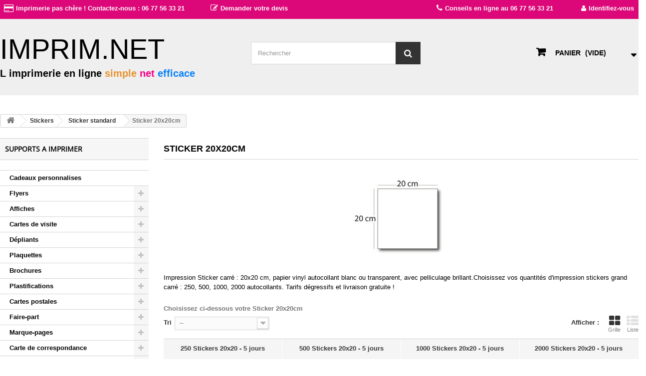

--- FILE ---
content_type: text/html; charset=utf-8
request_url: https://www.imprim.net/64-sticker-autocollant-20x20
body_size: 17913
content:
<!DOCTYPE HTML> <!--[if lt IE 7]><html class="no-js lt-ie9 lt-ie8 lt-ie7" lang="fr-fr"><![endif]--> <!--[if IE 7]><html class="no-js lt-ie9 lt-ie8 ie7" lang="fr-fr"><![endif]--> <!--[if IE 8]><html class="no-js lt-ie9 ie8" lang="fr-fr"><![endif]--> <!--[if gt IE 8]><html class="no-js ie9" lang="fr-fr"><![endif]--><html lang="fr-fr"><head><meta charset="utf-8" /><title>Impression Sticker autocollant carré 20x20 cm - IMPRIM.NET - PRO IMPRESSION</title><meta name="description" content="Faites imprimer votre sticker 20x20 cm par Imprim.net : ✓dès 250 ex ✓Impression couleur ✓Vinyl autocollant ✓Pelliculage ✓Livraison gratuite 24h" /><meta name="keywords" content="stickers, sticker, autocollants, autocollant, impression, 20x20, carré" /><meta name="generator" content="PrestaShop" /><meta name="robots" content="index,follow" /><meta name="viewport" content="width=device-width, minimum-scale=0.25, maximum-scale=1.6, initial-scale=1.0" /><meta name="apple-mobile-web-app-capable" content="yes" /><link rel="icon" type="image/vnd.microsoft.icon" href="/img/favicon.ico?1743274596" /><link rel="shortcut icon" type="image/x-icon" href="/img/favicon.ico?1743274596" /><link rel="stylesheet" href="https://www.imprim.net/themes/imprim/cache/v_52_480d5ac166a66f22bd69425ec9b24228_all.css" type="text/css" media="all" /> <link rel="alternate" type="application/rss+xml" title="Impression Sticker autocollant carré 20x20 cm - IMPRIM.NET - PRO IMPRESSION" href="https://www.imprim.net/modules/feeder/rss.php?id_category=64&amp;orderby=position&amp;orderway=asc" /><style type="text/css" class="slidersEverywhereStyle">.SEslider.sample {
		padding:0px 15px 0px 15px;
		width:100%;
											margin:0 auto;clear:both;						}

	.SEslider.sample .slidetitle {
		background:rgba(0, 0, 0, 0.5);
		color:#fff;
	}

	.SEslider.sample .slide_description {
		background:rgba(0, 0, 0, 0.5);
		color:#fff;
	}

	.SEslider.sample .se-next, .SEslider.sample .se-prev {
		background:rgba(0, 0, 0, 0.5);
		color:#fff;
	}

	.SEslider.sample .se-next:hover, .SEslider.sample .se-prev:hover {
		text-shadow:#fff;
	}
	
	.SEslider.sample .se-pager-item {
		border-color:rgba(0, 0, 0, 0.5);
	}
	
	.SEslider.sample .se-pager-item:hover {
		border-color:transparent;
		box-shadow:0 0 3px #fff;
	}
	
	.SEslider.sample .se-pager a {
		background-color:#0090f0;
	}
	
	.SEslider.sample .se-pager a.se-pager-link.active {
		background-color:#ffa500;
	}
	
	/** media queries **/

						 
			@media all and (max-width: 1199px) {
				.SEslider.sample {
					padding:0px 0px 0px 0px;
					width:100%;
									}
			}
					 
			@media all and (max-width: 989px) {
				.SEslider.sample {
					padding:0px 0px 0px 0px;
					width:100%;
									}
			}
			


/** rtl **/</style><link rel="stylesheet" href="../css/global.css" type="text/css" media="all" /> <!--[if IE 8]> 
<script src="https://oss.maxcdn.com/libs/html5shiv/3.7.0/html5shiv.js"></script> 
<script src="https://oss.maxcdn.com/libs/respond.js/1.3.0/respond.min.js"></script> <![endif]--><meta property="og:title" content="IMPRIM.NET" /><meta property="og:type" content="image/jpeg" /><meta property="og:url" content="https://www.imprim.net/" /><meta property="og:image" content="https://www.imprim.net/modules/homesliderpro/images/resize_slider2.jpg" /></head><body id="category" class="category category-64 category-sticker-autocollant-20x20 show-left-column show-right-column lang_fr"><div id="page"><div class="header-container"> <header id="header"><div class="nav"><div class="container"><div class="row"> <nav><div class="header_user_info"> <a href="https://www.imprim.net/nous-contacter" title="Conseils en ligne au 06 77 56 33 21"><i class="icon-phone"></i>Conseils en ligne au 06 77 56 33 21</a> <a class="login" href="https://www.imprim.net/mon-compte" rel="nofollow" title="Identifiez-vous"> <i class="icon-user"></i>Identifiez-vous </a></div><div id="contact-phone"> <span class="shop-phone"> <i class="icon-credit-card"></i>Imprimerie pas chère ! Contactez-nous : 06 77 56 33 21 </span></div><div class="contact-link" > <a href="https://www.imprim.net/creer-un-devis?create=1" title="Demander votre devis"><i class="icon-edit"></i>Demander votre devis</a></div></nav></div></div></div><div><div class="container"><div class="row"><div id="header_logo"> <a class="titre" href="https://www.imprim.net/" title="IMPRIM.NET - PRO IMPRESSION">IMPRIM.NET</a><div class="slogan"><span>L imprimerie en ligne</span> <span>simple</span> <span>net</span> <span>efficace</span></div></div><div id="search_block_top" class="col-sm-4 clearfix"><form id="searchbox" method="get" action="//www.imprim.net/recherche" > <input type="hidden" name="controller" value="search" /> <input type="hidden" name="orderby" value="position" /> <input type="hidden" name="orderway" value="desc" /> <input class="search_query form-control" type="text" id="search_query_top" name="search_query" placeholder="Rechercher" value="" /> <button type="submit" name="submit_search" class="btn btn-default button-search"> <span>Rechercher</span> </button></form></div><div class="col-sm-4 clearfix"><div class="shopping_cart"> <a href="https://www.imprim.net/commande" title="Voir mon panier" rel="nofollow"> <b>Panier</b> <span class="ajax_cart_quantity unvisible">0</span> <span class="ajax_cart_product_txt unvisible">Produit</span> <span class="ajax_cart_product_txt_s unvisible">Produits</span> <span class="ajax_cart_total unvisible"> </span> <span class="ajax_cart_no_product">(vide)</span> </a><div class="cart_block block exclusive"><div class="block_content"><div class="cart_block_list"><p class="cart_block_no_products"> Aucun produit</p><table id="block_cart_fees" class=" unvisible"></table><div class="cart-prices"><div class="cart-prices-line first-line"> <span class="price cart_block_shipping_cost ajax_cart_shipping_cost unvisible"> À définir </span> <span class="unvisible"> Livraison </span></div><div class="cart-prices-line last-line"> <span class="price cart_block_total ajax_block_cart_total">0,00 €</span> <span>Total</span></div></div><p class="cart-buttons"> <a id="button_order_cart" class="btn btn-default button button-small" href="https://www.imprim.net/commande" title="Commander" rel="nofollow"> <span> Commander<i class="icon-chevron-right right"></i> </span> </a></p></div></div></div></div></div><div id="layer_cart"><div class="clearfix"><div class="layer_cart_product col-xs-12 col-md-6"> <span class="cross" title="Fermer la fenêtre"></span> <span class="title"> <i class="icon-check"></i>Produit ajouté au panier avec succès </span><div class="product-image-container layer_cart_img"></div><div class="layer_cart_product_info"> <span id="layer_cart_product_title" class="product-name"></span> <span id="layer_cart_product_attributes"></span><div> <strong class="dark">Quantité</strong> <span id="layer_cart_product_quantity"></span></div><div> <strong class="dark">Total</strong> <span id="layer_cart_product_price"></span></div></div></div><div class="layer_cart_cart col-xs-12 col-md-6"> <span class="title"> <span class="ajax_cart_product_txt_s unvisible"> Il y a <span class="ajax_cart_quantity">0</span> produits dans votre panier. </span> <span class="ajax_cart_product_txt "> Il y a 1 produit dans votre panier. </span> </span><div class="layer_cart_row"> <strong class="dark"> Total produits </strong> <span class="ajax_block_products_total"> </span></div><div id="ajax_block_fees_overlay"></div><div class="layer_cart_row"> <strong class="dark unvisible"> Frais de port&nbsp; </strong> <span class="ajax_cart_shipping_cost unvisible"> À définir </span></div><div class="layer_cart_row"> <strong class="dark"> Total </strong> <span class="ajax_block_cart_total"> </span></div><div class="button-container"> <span class="continue btn btn-default button exclusive-medium" title="Continuer mes achats"> <span> <i class="icon-chevron-left left"></i>Continuer mes achats </span> </span> <a class="btn btn-default button button-medium" href="https://www.imprim.net/commande" title="Commander" rel="nofollow"> <span> Commander<i class="icon-chevron-right right"></i> </span> </a></div></div></div><div class="crossseling"></div></div><div class="layer_cart_overlay"></div></div></div></div> </header></div><div class="menuhaut"><div class="container"><div class="row"></div></div></div><div class="columns-container"><div id="columns" class="container"><div class="breadcrumb clearfix"> <a class="home" href="https://www.imprim.net/" title="retour &agrave; Accueil"><i class="icon-home"></i></a> <span class="navigation-pipe">&gt;</span> <span class="navigation_page"><span itemscope itemtype="http://data-vocabulary.org/Breadcrumb"><a itemprop="url" href="https://www.imprim.net/55-stickers" title="Stickers" ><span itemprop="title">Stickers</span></a></span><span class="navigation-pipe">></span><span itemscope itemtype="http://data-vocabulary.org/Breadcrumb"><a itemprop="url" href="https://www.imprim.net/56-sticker-standard" title="Sticker standard" ><span itemprop="title">Sticker standard</span></a></span><span class="navigation-pipe">></span>Sticker 20x20cm</span></div><div id="slider_row" class="row"></div><div class="row"><div id="left_column" class="column col-xs-12 col-sm-3"><div id="categories_block_left" class="block"><p class="title_block"> Supports a imprimer</p><div class="block_content"><ul class="tree dhtml"><li > <a href="https://www.imprim.net/104-cadeaux-personnalises" title="Découvrez notre boutique en ligne&nbsp; Grav &amp;amp; Print &nbsp; de découpes &amp;amp; gravures personnalisées pour toutes vos occasions... Faites de votre évènement un moment unique avec&nbsp;nos objets en bois personnalisés, fabriqués avec soin en France."> Cadeaux personnalises </a></li><li > <a href="https://www.imprim.net/6-flyers" title="Support de communication par excellence, le flyer (autrement appelé tract, prospectus, publicité, flayer ou leaflet) est devenu l&#039;outil incontournable pour tout professionnel souhaitant communiquer en masse et à moindre coût sur une activité, un événement, un salon, une soirée, un vernissage, une ouverture de magasin, un produit, etc... Distribués en rue, placés en présentoir dans les magasins ou bien encore expédiés par publipostage, les flyers se déclinent logiquement sous différents formats pour s&#039;adapter à leur mode de distribution. Sur Imprim.net, choisissez d&#039;imprimer flyer au format A4, A5, A6 ou A7, selon votre fichier et le mode de distribution que vous avez prévu, et recevez votre commande de flyers dans les plus brefs délais, à partir de 3 jours ouvrés. Les formats de flyers les plus couramment utilisés en publicité vous sont proposés ci-dessous."> Flyers </a><ul><li > <a href="https://www.imprim.net/93-flyer-a4-20x30" title="Impression Flyer A4 : 20x30 cm ou 30x20 cm, recto ou recto/verso. C&#039;est le plus grand des flyers standards à imprimer. Il convient pour une présentation complète de votre programme, évènement, activité... et lui offre une visibilité maximale. Ses dimensions généreuses l&#039;apparentent à une affichette, sauf qu&#039;il s&#039;imprime lui en recto ou recto/verso. Imprim.net vous propose 3 quantités d&#039;impression flyers a4 : 250, 500 et 1000 exemplaires. Les prix sont dégressifs et la livraison toujours gratuite !"> Flyer A4 (20x30cm) </a></li><li > <a href="https://www.imprim.net/7-flyer-a5-15x20" title="Impression Flyer A5 : 15x20 cm ou 20x15 cm, recto ou recto/verso. Le flyer a5 est un grand classique de la communication visuelle. Il très utilisé pour annoncer des événements (soirées, concerts, expositions, vernissages...) et des ouvertures de magasins (clubs, bars, restaurants, discothèques...). Imprim.net vous propose 3 quantités d&#039;impression flyers a5 : 500, 1000 et 5000 exemplaires. Prix dégressifs et livraison gratuite !"> Flyer A5 (15x20cm) </a></li><li > <a href="https://www.imprim.net/9-flyer-a6-10x15" title="Impression Flyer A6 : 10x15 cm ou 15x10 cm, recto ou recto/verso. Le flyer a6 est très pratique et très économique. Facile à distribuer, il est aussi plus facile à mettre dans un sac ou dans une poche... Ses petites dimensions permettent plus d&#039;impositions et diminuent donc son coût de fabrication. Imprim.net vous propose 4 quantités d&#039;impression flyers a6 : 500, 1000, 5000 et 10000 exemplaires. Prix dégressifs et livraison gratuite !"> Flyer A6 (10x15cm) </a></li><li class="last"> <a href="https://www.imprim.net/26-flyer-a7-7x10" title="Impression Flyer A7 : 7x10 cm ou 10x7 cm, recto ou recto/verso. Un mini format pour une grande distribution. Le flyer a7 est spécialement prévu pour une communication de masse à moindre coût. Il offre plus aisément la possibilité d&#039;imprimer de grands volumes tout en maîtrisant les coûts. Imprim.net vous propose 3 quantités d&#039;impression flyers a7 : à partir de 1000 tirages jusqu&#039;à 10000. Prix dégressifs et livraison gratuite !"> Flyer A7 (7x10cm) </a></li></ul></li><li > <a href="https://www.imprim.net/10-affiches" title="Rien de telle qu&#039;une affiche pour communiquer en grand et accroître votre visibilité ! Selon l&#039;emplacement prévu où vous allez coller vos affiches, choisissez le format d&#039;impression adéquat : de la petite affiche A4 qui se colle partout à l&#039;affiche grand format A1 pour une visibilité maximale."> Affiches </a><ul><li > <a href="https://www.imprim.net/23-affiche-a1-60x80" title="Impression Affiche A1 : 60x80 cm ou 80x60 cm, recto. Le must des formats pour l&#039;impression d&#039;affiches grand format. L&#039;A1 généreux, l&#039;A1 somptueux, l&#039;A1 grandiose... Imprim.net vous propose 2 quantités d&#039;impression affiches a1 : 5 et 100 tirages. Tarifs dégressifs et livraison gratuite !"> Affiche A1 (60x80cm) </a></li><li > <a href="https://www.imprim.net/22-affiche-a2-40x60" title="Impression Affiche A2 : 40x60 cm ou 60x40 cm, recto. L&#039;A2 est un grand format standard pour l&#039;impression d&#039;affiche. Des dimensions généreuses et une grande visibilité. Pour une communication qui ne passe pas inaperçue... Imprim.net vous propose 2 quantités d&#039;impression affiches a2 : 5 et 100 exemplaires. Tarifs dégressifs et livraison gratuite !"> Affiche A2 (40x60cm) </a></li><li > <a href="https://www.imprim.net/12-affiche-a3-30x40" title="Impression Affiche A3 : 30x40 cm ou 40x30 cm, recto. Un format classique et très pratique pour votre affiche. Tout comme l&#039;a4, l&#039;affiche a3 permet son déploiement à des endroits réduits tout en doublant votre visibilité. Imprim.net vous propose 4 quantités d&#039;impression affiches a3 : à partir de 25 tirages et jusqu&#039;à 1000 impressions. Tarifs dégressifs et livraison gratuite !"> Affiche A3 (30x40cm) </a></li><li class="last"> <a href="https://www.imprim.net/11-affiche-a4-20x30" title="Impression Affiche A4 : 20x30 cm ou 30x20 cm, recto. C&#039;est la plus petite des affiches mais elle reste très efficace et économe. Son emplacement sera déterminant dans votre stratégie de communication. Facile à placarder de par ses petites dimensions, elle fait souvent la vitrine des magasins. Imprim.net vous propose 4 quantités d&#039;impression affiches a4 : 50, 250, 500 et 1000 exemplaires. Prix dégressifs et livraison gratuite !"> Affiche A4 (20x30cm) </a></li></ul></li><li > <a href="https://www.imprim.net/13-cartes-de-visite" title="L&#039;indispensable support de communication, c&#039;est la carte de visite bien sûr ! Nous vous conseillons de bien la soigner car elle vous représente, vous et/ou votre entreprise, auprès de tous vos interlocuteurs. Simple, rectangulaire, carrée ou plus perfectionnée avec des coins arrondis et du pelliculage, choisissez celle qui correspond le plus à votre image !"> Cartes de visite </a><ul><li > <a href="https://www.imprim.net/14-carte-de-visite-simple-volet" title="Choisissez de faire imprimer votre carte de visite en simple volet ! Simplicité et efficacité pour une impression carte de visite de qualité sur papier 350g. Différents formats vous sont proposés, de la carte visite standard coins carrés ou coins arrondis, à la carte grand format en passant par la mini carré, à vous de choisir le format adapté à votre fichier."> Carte simple volet </a><ul><li > <a href="https://www.imprim.net/16-carte-de-visite-standard-85x55mm" title="Impression Carte de visite standard : 8,5x5,5 cm (85x55 mm), recto ou recto/verso, avec ou sans pelliculage (mat ou brillant). L&#039;indispensable support de communication, la carte de visite au format standard se glisse parfaitement dans tous les porte-cartes, portefeuilles... et représente ainsi la carte visite la plus répandue."> Carte standard 8,5x5,5cm </a></li><li > <a href="https://www.imprim.net/28-carte-de-visite-coins-arrondis-85x55mm" title="Impression Carte de visite avec coins arrondis : 8,5x5,5 cm, recto ou recto/verso, avec ou sans pelliculage. Elégante, originale et recherchée, la carte de visite arrondie est la marque de séduction de ses porteurs. Imprim.net vous propose plusieurs quantités d&#039;impression cartes de visite arrondies, avec ou sans pelliculage. Les frais de calage sont compris, les tarifs dégressifs et la livraison gratuite."> Carte coins arrondis 8,5x5,5cm </a></li><li > <a href="https://www.imprim.net/17-carte-de-visite-mini-carre-55mm" title="Impression Carte de visite mini carré : 5,5x5,5 cm (55x55 mm), recto ou recto/verso, avec ou sans pelliculage. Originale et économique, la carte de visite carré mini format attire un public de plus en plus grand. Elle est notamment l&#039;un des formats préférés des professions libérales, artistiques et culturelles. Imprim.net vous propose plusieurs quantités d&#039;impression cartes de visite mini carrés, avec ou sans pelliculage mat ou brillant. Tarifs dégressifs et livraison gratuite."> Carte mini carré 5,5cm </a></li><li class="last"> <a href="https://www.imprim.net/18-carte-de-visite-grand-format-128x82mm" title="Impression Carte de visite grand format : 12,8x8,2 cm ou 8,2x12,8 cm (128x82 mm ou 82x128 mm), recto ou recto/verso, avec ou sans pelliculage mat ou brillant. Ne passez plus inaperçu avec la carte de visite grand format ! Elle est aussi utilisée comme carte de correspondance, en remerciement ou en invitation."> Carte grand format 12,8x8,2cm </a></li></ul></li><li class="last"> <a href="https://www.imprim.net/15-carte-de-visite-double-volet" title="Avec deux fois plus de papier utilisé que pour la carte simple volet mais avec des dimensions équivalentes une fois pliée, la carte de visite double volet présente bien des atouts : un rabat pour une présentation toute en élégance, du recto verso pour plus d&#039;espace pour se présenter (logo, coordonnées complètes, site Internet, plan d&#039;accès...), deux volets pour plus de rigidité lorsqu&#039;elle est pliée. Imprim.net vous la présente en trois formats d&#039;impression."> Carte double volet </a><ul><li > <a href="https://www.imprim.net/19-carte-de-visite-double-85x55-170x55mm" title="Impression Carte de visite double volet : format paysage 8,5x5,5 cm fermé / 17x5,5 cm ouvert, recto/verso, avec ou sans pelliculage. Ajoutez une touche de sophistication à votre carte de visite ! Au format standard pliée, elle se range dans tous les porte-cartes et portefeuilles..."> Carte 8,5x5,5cm / 17x5,5cm </a></li><li > <a href="https://www.imprim.net/20-carte-de-visite-double-55x85-110x85mm" title="Impression Carte de visite double volet : format portrait 5,5x8,5 cm / 11x8,5 cm ou 8,5x5,5 / 8,5x11 cm, recto/verso, avec ou sans pelliculage. A l&#039;instar d&#039;une mini plaquette, cette carte de visite laisse présager de précieuses informations... Est-ce votre cas ?"> Carte 5,5x8,5cm / 11x8,5cm </a></li><li class="last"> <a href="https://www.imprim.net/21-carte-de-visite-double-55x55-110x55mm" title="Impression Carte de visite double volet mini carré : 5,5x5,5 cm fermé / 11x5,5 cm ouvert, recto/verso, avec ou sans pelliculage. Carte très tendance, elle retient l&#039;attention en plus de se ranger un peu partout."> Carte mini carré 5,5cm / 11x5,5cm </a></li></ul></li></ul></li><li > <a href="https://www.imprim.net/36-depliants" title="Bien plus que le flyer (document simple volet), le dépliant double ou triple volet a l&#039;avantage de pouvoir communiquer et décliner plus d&#039;informations tout en conservant la légèreté d&#039;une impression sur papier 135g. C&#039;est un support de communication très utilisé en présentoir sur les comptoirs caisse des magasins, mais aussi dans la rue en distribution publicitaire ou encore par courrier en marketing direct."> Dépliants </a><ul><li > <a href="https://www.imprim.net/37-depliant-double-volet" title=""> Dépliant double volet </a><ul><li > <a href="https://www.imprim.net/39-depliant-double-dl-10x20-carre-20x20" title="Impression Dépliant 2 volets DL fermé / Carré ouvert : 10x20 cm / 20x20 cm, recto/verso. C&#039;est le dépliant double volet le plus simple et le plus pratique. Au format enveloppe, il se glisse facilement dans du publipostage ou se distribue aisément en rue comme en magasin... Imprim.net vous propose 3 quantités d&#039;impression dépliant double dl : 250, 500 et 1000 exemplaires. Tarifs dégressifs et livraison gratuite !"> Dépliant DL fermé (10x20cm) / Carré ouvert (20x20cm) </a></li><li class="last"> <a href="https://www.imprim.net/41-depliant-double-a5-15x20-a4-30x20" title="Impression Dépliant 2 volets A5 fermé / A4 ouvert : 15x20 cm / 30x20 cm, recto/verso. Deux volets pour mieux ordonner vos informations, c&#039;est tout l&#039;intérêt de ce dépliant double volet au format standard et facilement distribuable. Imprim.net vous propose 3 quantités d&#039;impression dépliants : 250, 500 et 1000 exemplaires. Tarifs dégressifs et livraison gratuite !"> Dépliant A5 fermé (15x20cm) / A4 ouvert (30x20cm) </a></li></ul></li><li class="last"> <a href="https://www.imprim.net/38-depliant-triple-volet" title=""> Dépliant triple volet </a><ul><li class="last"> <a href="https://www.imprim.net/40-depliant-triple-dl-10x20-a4-30x20" title="Le dépliant triple volet DL fermé / A4 ouvert (3x10 cm x 20 cm) est un grand standard de la communication visuelle notamment en matière de publicité. Présentation d&#039;activités sportives, de programmes culturels, de menus ou plats de restauration... nombreux sont les secteurs utilisant ce support publicitaire au combien pratique de par son format contenu en 3 volets et permettant l&#039;affichage d&#039;un bon nombre d&#039;informations."> Dépliant DL fermé (10x20cm) / A4 ouvert (30x20cm) </a></li></ul></li></ul></li><li > <a href="https://www.imprim.net/45-plaquettes" title="Plaquette commerciale, plaquette entreprise ou plaquette de présentation, nombreux sont les termes employés pour désigner la plaquette en général. Dans le milieu professionnel, elle est l&#039;un des plus beaux supports de communication mettant en valeur le ou les sujets présentés. Elle est aussi souvent utilisée pour présenter le menu des restaurants. Imprim.net vous propose d&#039;imprimer vos plaquettes double volet ou triple volet sous 5 jours ouvrés. Option pelliculage disponible."> Plaquettes </a><ul><li > <a href="https://www.imprim.net/52-plaquette-double-volet" title="La plaquette double volet est un grand classique pour la présentation commerciale et la mise en valeur de vos produits. Elle existe en deux formats : A4 fermé et A5 fermé, impression recto/verso, avec ou sans finition pelliculée."> Plaquette double volet </a><ul><li > <a href="https://www.imprim.net/50-plaquette-a3-a4" title="Impression Plaquette A3/A4 : 42x29,7 cm ouvert / 21x29,7 cm fermé, recto/verso, avec ou sans pelliculage. Cette plaquette grand format est idéale pour présenter clairement et valoriser produits et services auprès de votre public.Imprim.net vous propose 4 quantités d&#039;impression plaquettes a3/a4 : 25, 50, 100 et 250 exemplaires. Tarifs dégressifs et livraison gratuite !"> Plaquette A3 ouvert / A4 fermé </a></li><li class="last"> <a href="https://www.imprim.net/51-plaquette-a4-a5" title="Impression Plaquette A4/A5 : 29,7x21 cm ouvert / 14,8x21 cm fermé, recto/verso, avec ou sans pelliculage. Cette plaquette facile à transporter est idéale pour présenter concisément et valoriser produits et services auprès de votre public.Imprim.net vous propose 4 quantités d&#039;impression plaquettes a4/a5 : 25, 50, 100 et 250 exemplaires. Tarifs dégressifs et livraison gratuite !"> Plaquette A4 ouvert / A5 fermé </a></li></ul></li><li class="last"> <a href="https://www.imprim.net/53-plaquette-triple-volet" title="Plus originale est la plaquette triple volet, qui peut être pliée en accordéon (cf. image) ou en roulé (les 2 volets sont rabattus sur celui du milieu)."> Plaquette triple volet </a><ul><li class="last"> <a href="https://www.imprim.net/54-plaquette-a4-dl" title="Impression Plaquette triple volet A4/DL : 29,7x21 cm ouvert / 10x21 cm fermé, recto/verso, avec ou sans pelliculage. Plus épais qu&#039;un dépliant, la plaquette dl triple volet valorise encore plus vos informations.Imprim.net vous propose 4 quantités d&#039;impression plaquettes dl/a4 : 25, 50, 100 et 250 exemplaires. Tarifs dégressifs et livraison gratuite !"> Plaquette A4 ouvert / DL fermé (10x21cm) </a></li></ul></li></ul></li><li > <a href="https://www.imprim.net/42-brochures" title="Vous souhaitez rassembler vos documents dans une brochure agrafée ? Vous souhaitez faire une belle présentation de vos produits ? Imprim.net vous propose deux formats courants d&#039;impression brochure : A4 et A5. Puis choisissez le nombre de pages intérieures de 8 à 28 (4 à 14 feuilles recto/verso), avec ou sans couverture."> Brochures </a><ul><li > <a href="https://www.imprim.net/43-brochure-a4" title="Impression Brochure A4 : 21x29,7 cm fermé, recto/verso sur toutes les feuilles, de 8 à 28 pages intérieures, avec ou sans couverture. Très pratique pour présenter votre gamme de produits, décrire un mode d&#039;emploi...Imprim.net vous propose 2 quantités d&#039;impression brochures a4 : 50 et 100. Tarifs dégressifs et livraison gratuite !"> Brochure A4 </a></li><li class="last"> <a href="https://www.imprim.net/44-brochure-a5" title="Impression Brochure A5 : 14,8x21 cm fermé, recto/verso sur toutes les feuilles, de 8 à 28 pages intérieures, avec ou sans couverture. Très pratique pour présenter votre gamme de produits, décrire un mode d&#039;emploi...Imprim.net vous propose 2 quantités d&#039;impression brochures a5 : 50 et 100. Tarifs dégressifs et livraison gratuite !"> Brochure A5 </a></li></ul></li><li > <a href="https://www.imprim.net/46-plastifications" title="Rien de tel pour protéger vos documents A3, A4 ou A5 ! La plastification par encapsulage consiste à englober de façon définitive votre document petit, moyen ou grand format, simple volet uniquement, dans une pochette plastique de 250 microns d&#039;épaisseur (2x125 microns) et dont les bords sont soigneusement collés à chaud. Votre document encapsulé est ainsi protégé recto/verso contre les salissures et autres agressions extérieures. Un must pour la protection de vos feuilles libres ! De plus, la plastification par encapsulation ajoute longévité, rigidité et brillance à votre présentation. Essayer la plastification, c&#039;est définitivement l&#039;adopter !"> Plastifications </a><ul><li > <a href="https://www.imprim.net/47-plastification-a3" title="Plastification par encapsulage de vos documents A3 : 29,7x42 cm. Un collage à chaud sur votre document a3 d&#039;une pochette plastique de 250 microns d&#039;épaisseur pour protéger, rigidifier et prolonger la longévité de vos présentations les plus précieuses ou soumises à manipulation courante.Imprim.net vous propose 3 quantités d&#039;impression + plastification a3 : 25, 50 et 100 exemplaires. Tarifs dégressifs et livraison gratuite !"> Plastification A3 </a></li><li > <a href="https://www.imprim.net/48-plastification-a4" title="Plastification par encapsulage de vos documents A4 : 21x29,7 cm. Un collage à chaud sur votre document a4 d&#039;une pochette plastique de 250 microns d&#039;épaisseur pour protéger, rigidifier et prolonger la longévité de vos présentations les plus précieuses ou soumises à manipulation courante.Imprim.net vous propose 3 quantités d&#039;impression + plastification a4 : 25, 50 et 100 exemplaires. Tarifs dégressifs et livraison gratuite !"> Plastification A4 </a></li><li class="last"> <a href="https://www.imprim.net/49-plastification-a5" title="Plastification par encapsulage de vos documents A5 : 14,8x21 cm. Un collage à chaud sur votre document a5 d&#039;une pochette plastique de 250 microns d&#039;épaisseur pour protéger, rigidifier et prolonger la longévité de vos présentations les plus précieuses ou soumises à manipulation courante.Imprim.net vous propose 3 quantités d&#039;impression + plastification a5 : 25, 50 et 100 exemplaires. Tarifs dégressifs et livraison gratuite !"> Plastification A5 </a></li></ul></li><li > <a href="https://www.imprim.net/24-cartes-postales" title="Figez vos souvenirs, rappelez ces instants..., faites imprimer votre carte postale ! Elle représente un très beau support de communication à personnaliser et fait preuve d&#039;originalité pour envoyer un message, souhaiter un anniversaire, lancer une invitation... Imprim.net imprime vos cartes postales aux deux formats les plus courants dans le commerce : A6 (15x10 cm) et DL panorama 21x10 cm. Impression couleur sur papier 350g avec pelliculage mat ou brillant compris."> Cartes postales </a><ul><li > <a href="https://www.imprim.net/25-carte-postale-a6-15x10" title="Impression Carte postale A6 : 15x10 cm ou 10x15 cm, recto ou recto/verso, pelliculage mat ou brillant au recto. La carte postale A6 est la plus connue de toutes. Elle s&#039;insère facilement dans les enveloppes. Imprimer des cartes postales, c&#039;est imprimer des souvenirs que l&#039;on souhaite partager à ses proches, clients ou collaborateurs...Imprim.net vous propose 3 quantités d&#039;impression cartes postales a6 : 100, 500 et 1000 tirages. Tarifs dégressifs et livraison gratuite !"> Carte postale A6 (15x10cm) </a></li><li class="last"> <a href="https://www.imprim.net/27-carte-postale-panorama-21x10" title="Impression Carte postale panorama : 21x10 cm, recto ou recto/verso, pelliculage mat ou brillant. Donnez une dimension panoramique à vos cartes postales en choisissant le format 21x10 cm. Sublimatoire mais aussi très pratique, il se glisse parfaitement dans les enveloppes standards DL.Imprim.net vous propose 3 quantités d&#039;impression cartes postales panoramiques : 100, 500 et 1000 tirages. Tarifs dégressifs et livraison gratuite !"> Carte postale panorama (21x10cm) </a></li></ul></li><li > <a href="https://www.imprim.net/29-faire-part" title="Associé aux évènements majeurs dans une vie, le faire-part est le support de communication par excellence pour annoncer mariage, naissance, baptême et tout autre évènement donnant lieu à une cérémonie. Si l&#039;envoi d&#039;un faire part incarne une tradition de longue date, ses formes ont quant à elles évolué au cours du temps : imprimer faire-part en simple, double et triple-volet. Option pelliculage disponible sur tous les formats."> Faire-part </a><ul><li > <a href="https://www.imprim.net/30-faire-part-simple-volet" title="Un recto et éventuellement un verso, constituent le faire-part simple volet ; quand la simplicité rejoint l&#039;efficacité."> Faire-part simple volet </a><ul><li > <a href="https://www.imprim.net/73-faire-part-15x10" title="Impression Faire-part 15x10 cm, recto ou recto/verso, avec ou sans pelliculage."> Faire-part 15x10cm </a></li><li > <a href="https://www.imprim.net/74-faire-part-20x15" title="Impression Faire-part 20x15 cm, recto ou recto/verso, avec ou sans pelliculage."> Faire-part 20x15cm </a></li><li > <a href="https://www.imprim.net/75-faire-part-21x10" title="Impression Faire-part 21x10 cm, recto ou recto/verso, avec ou sans pelliculage. Le format large 21x10 cm est un format très élégant et très couramment utilisé pour la conception de faire-part de naissance, mariage, baptême...Au choix, vos quantités d&#039;impressions faire-part dl : 100 et 250 exemplaires. Livraison gratuite !"> Faire-part 21x10cm </a></li><li class="last"> <a href="https://www.imprim.net/33-faire-part-carre-15x15" title="Impression Faire-part carré 15x15 cm, recto ou recto/verso, avec ou sans pelliculage mat ou brillant, sous 2 jours ouvrés. Livraison gratuite !"> Faire-part carré 15cm </a></li></ul></li><li > <a href="https://www.imprim.net/31-faire-part-double-volet" title=""> Faire-part double volet </a><ul><li class="last"> <a href="https://www.imprim.net/71-faire-part-double-volet-carre-15x15-30x15" title="Impression Faire-part double volet carré 15x15 cm fermé / 30x15 cm ouvert, recto/verso, avec ou sans pelliculage."> Faire-part double volet carré 15x15cm / 30x15cm </a></li></ul></li><li class="last"> <a href="https://www.imprim.net/32-faire-part-triple-volet" title=""> Faire-part triple volet </a><ul><li class="last"> <a href="https://www.imprim.net/72-faire-part-triple-volet-carre-15x15-30x15" title="Impression Faire-part triple volet 15x15 cm fermé / 30x15 cm ouvert, recto/verso, avec ou sans pelliculage."> Faire-part triple volet carré 15x15cm / 30x15cm </a></li></ul></li></ul></li><li > <a href="https://www.imprim.net/34-marque-pages" title="Communiquez jusque dans les livres grâce au marque-page ! Voilà un support de communication original et malin, qui peut aussi laisser la marque d&#039;un souvenir pour un usage plus particulier."> Marque-pages </a><ul><li class="last"> <a href="https://www.imprim.net/35-marque-page-standard-5x20" title="Impression Marque-page standard 5x20 cm, recto/verso. Un support de communication original pour les entreprises. Un souvenir de naissance, de baptême ou d&#039;anniversaire... pour les particuliers, le marque-page se place idéalement dans toutes les lectures.Imprim.net vous propose 2 quantités d&#039;impression marque-pages : 100 et 250 exemplaires. Tarifs dégressifs et livraison gratuite !"> Marque-page standard 5x20cm </a></li></ul></li><li > <a href="https://www.imprim.net/76-carte-de-correspondance" title="Très utile pour marquer vos relations écrites du signe de l&#039;élégance et de la distinction, la carte de correspondance vous est proposée en impression recto ou recto/verso dans son format le plus standard DL simple volet 21x10 cm ou double volet 21x10 cm / 42x10 cm. Son format ici référencé sous l&#039;appellation Carte de correspondance convient également au Carton d&#039;invitation ; l&#039;usage change mais le support reste le même, du papier 350g."> Carte de correspondance </a><ul><li > <a href="https://www.imprim.net/77-carte-de-correspondance-dl-21x10" title="Impression Carte de correspondance DL : 21x10 cm, recto ou recto/verso. La carte de correspondance DL format enveloppe 21x10 cm, est un grand classique de la communication, dans les relations écrites particulièrement. Son format adapté lui permet d&#039;être insérée très facilement dans les enveloppes du même nom.Imprim.net vous propose 3 quantités d&#039;impression cartes de correspondance dl ou cartons d&#039;invitation : 100, 250 et 500 exemplaires. Prix dégressifs et livraison gratuite !"> Carte DL (21x10cm) </a></li><li class="last"> <a href="https://www.imprim.net/92-carte-de-correspondance-double-volet-dl-21x10-42x10" title="Impression Carte de correspondance double volet DL : 21x10 cm fermé / 42x10 cm ouvert, recto ou recto/verso. La carte de correspondance double volet DL format enveloppe 21x10 cm fermé, est un grand classique de la communication, dans les relations écrites particulièrement. Son format adapté lui permet d&#039;être insérée très facilement dans les enveloppes du même nom.Imprim.net vous propose 3 quantités d&#039;impression cartes de correspondance double dl ou cartons d&#039;invitation : 100, 250 et 500 exemplaires. Prix dégressifs et livraison gratuite !"> Carte double volet DL (21x10cm) / 42x10cm </a></li></ul></li><li > <a href="https://www.imprim.net/55-stickers" title="Support de communication autocollant, le sticker permet d&#039;être vu partout* là où vous le souhaitez ! Petit, moyen ou grand, sticker rond ou sticker standard (carré ou rectangulaire), il s&#039;adapte à votre communication et à votre image. (*en accord avec les règles d&#039;affichage public)"> Stickers </a><ul><li > <a href="https://www.imprim.net/56-sticker-standard" title="Impression Stickers aux formats standards : carrés ou rectangulaires."> Sticker standard </a><ul><li > <a href="https://www.imprim.net/58-sticker-autocollant-5x10" title="Impression Sticker : 5x10 cm ou 10x5 cm, papier vinyl autocollant blanc ou transparent, avec pelliculage brillant.Choisissez vos quantités d&#039;impression stickers mini : 250, 500, 1000, 2000 et 5000 autocollants. Tarifs dégressifs et livraison gratuite !"> Sticker 5x10cm </a></li><li > <a href="https://www.imprim.net/59-sticker-autocollant-5x20" title="Impression Sticker long : 5x20 cm, papier vinyl autocollant blanc ou transparent, avec pelliculage brillant.Choisissez vos quantités d&#039;impression stickers longs : 250, 500, 1000, 2000 et 5000 autocollants. Tarifs dégressifs et livraison gratuite !"> Sticker 5x20cm </a></li><li > <a href="https://www.imprim.net/60-sticker-autocollant-10x10" title="Impression Sticker carré : 10x10 cm, papier vinyl autocollant blanc ou transparent, avec pelliculage brillant.Choisissez vos quantités d&#039;impression stickers carrés : 250, 500, 1000, 2000 et 5000 autocollants. Tarifs dégressifs et livraison gratuite !"> Sticker 10x10cm </a></li><li > <a href="https://www.imprim.net/61-sticker-autocollant-10x15" title="Impression Sticker : 10x15 cm ou 15x10 cm, papier vinyl autocollant blanc ou transparent, avec pelliculage brillant.Choisissez vos quantités d&#039;impression stickers a6 : 250, 500, 1000, 2000 et 5000 autocollants. Tarifs dégressifs et livraison gratuite !"> Sticker 10x15cm </a></li><li > <a href="https://www.imprim.net/62-sticker-autocollant-10x20" title="Impression Sticker : 10x20 cm, papier vinyl autocollant blanc ou transparent, avec pelliculage brillant.Choisissez vos quantités d&#039;impression stickers dl : 250, 500, 1000, 2000 et 5000 autocollants. Tarifs dégressifs et livraison gratuite !"> Sticker 10x20cm </a></li><li > <a href="https://www.imprim.net/63-sticker-autocollant-20x15" title="Impression Sticker : 20x15 cm ou 15x20 cm, papier vinyl autocollant blanc ou transparent, avec pelliculage brillant.Choisissez vos quantités d&#039;impression stickers a5 : 250, 500, 1000, 2000 et 5000 autocollants. Tarifs dégressifs et livraison gratuite !"> Sticker 20x15cm </a></li><li > <a href="https://www.imprim.net/64-sticker-autocollant-20x20" class="selected" title="Impression Sticker carré : 20x20 cm, papier vinyl autocollant blanc ou transparent, avec pelliculage brillant.Choisissez vos quantités d&#039;impression stickers grand carré : 250, 500, 1000, 2000 autocollants. Tarifs dégressifs et livraison gratuite !"> Sticker 20x20cm </a></li><li class="last"> <a href="https://www.imprim.net/65-sticker-autocollant-20x30" title="Impression Sticker grand format : 20x30 cm ou 30x20 cm, papier vinyl autocollant blanc ou transparent, avec pelliculage brillant.Choisissez vos quantités d&#039;impression stickers a4 : 250, 500, 1000, 2000 autocollants. Tarifs dégressifs et livraison gratuite !"> Sticker 20x30cm </a></li></ul></li><li class="last"> <a href="https://www.imprim.net/57-sticker-rond" title="Choisissez d&#039;imprimer votre sticker rond sur du papier blanc autocollant permanent brillant, dans l&#039;un des formats les plus courants en communication visuelle. En 6, 8, 10 ou 12 cm de diamètre, les stickers ronds marqueront votre différence. Osez imprimer tout en rondeur et ajouter de la douceur à votre communication."> Sticker rond </a><ul><li > <a href="https://www.imprim.net/66-sticker-rond-6" title="Impression Sticker (autocollant) rond : 6 cm de diamètre, papier vinyl blanc autocollant, avec pelliculage brillant.Choisissez vos quantités d&#039;impression stickers ronds 6 cm : 1000, 2000 et 5000 autocollants. Tarifs dégressifs, frais de calage compris et livraison gratuite !"> Sticker rond 6cm </a></li><li > <a href="https://www.imprim.net/67-sticker-rond-8" title="Impression Sticker (autocollant) rond : 8 cm de diamètre, papier vinyl blanc autocollant, avec pelliculage brillant.Choisissez vos quantités d&#039;impression stickers ronds 8 cm : 1000, 2000 et 5000 autocollants. Tarifs dégressifs, frais de calage compris et livraison gratuite !"> Sticker rond 8cm </a></li><li > <a href="https://www.imprim.net/68-sticker-rond-10" title="Impression Sticker (autocollant) rond : 10 cm de diamètre, papier vinyl blanc autocollant, avec pelliculage brillant.Choisissez vos quantités d&#039;impression stickers ronds 10 cm : 1000, 2000 et 5000 autocollants. Tarifs dégressifs, frais de calage compris et livraison gratuite !"> Sticker rond 10cm </a></li><li class="last"> <a href="https://www.imprim.net/69-sticker-rond-12" title="Impression Sticker (autocollant) rond : 12 cm de diamètre, papier vinyl blanc autocollant, avec pelliculage brillant.Choisissez vos quantités d&#039;impression stickers ronds 12 cm : 1000, 2000 et 5000 autocollants. Tarifs dégressifs, frais de calage compris et livraison gratuite !"> Sticker rond 12cm </a></li></ul></li></ul></li><li > <a href="https://www.imprim.net/80-calendriers" title="Utilisé tout au long de l&#039;année, le calendrier est un support de communication à la fois pratique pour son détenteur et efficace pour son éditeur. Il est en ce sens un moyen discret et pratique de laisser ses coordonnées à tous ceux qui le recevront. Imprim.net vous propose d&#039;imprimer votre calendrier en simple ou double volet."> Calendriers </a><ul><li > <a href="https://www.imprim.net/81-calendier-simple-volet" title="Support de communication pratique et malin, le calendrier vous est présenté ici sous sa forme la plus simple, en impression simple volet. Communiquez sur votre marque tout en faisant plaisir à vos destinataires !"> Calendrier simple volet </a><ul><li > <a href="https://www.imprim.net/84-calendrier-a4" title="Impression Calendrier A4 : 29,7x21 cm, recto ou recto/verso, sur papier 350g, avec ou sans pelliculage. Pratique et malin pour communiquer durablement vos coordonnées...Imprim.net vous propose 3 quantités courantes d&#039;impression calendriers a4 : 50, 100 et 250 exemplaires. Tarifs dégressifs et livraison gratuite !"> Calendrier A4 </a></li><li > <a href="https://www.imprim.net/85-calendrier-a5" title="Impression Calendrier A5 : 21x14,8 cm, recto ou recto/verso, sur papier 350g, avec ou sans pelliculage. Pratique et malin pour communiquer durablement vos coordonnées...Imprim.net vous propose 3 quantités courantes d&#039;impression calendiers a5 : 50, 100 et 250 exemplaires. Tarifs dégressifs et livraison gratuite !"> Calendrier A5 </a></li><li > <a href="https://www.imprim.net/86-calendrier-a6" title="Impression Calendrier A6 : 14,8x10,5 cm, recto/verso, sur papier 350g, avec ou sans pelliculage. Pratique et malin pour communiquer durablement vos coordonnées...Imprim.net vous propose 3 quantités courantes d&#039;impression calendriers a6 : 50, 100 et 250 exemplaires. Tarifs dégressifs et livraison gratuite !"> Calendrier A6 </a></li><li > <a href="https://www.imprim.net/87-calendrier-de-poche-85x55mm" title="Impression Calendrier de poche : format carte de visite standard 8,5x5,5 cm, recto/verso, sur papier 350g, avec ou sans pelliculage. Pratique et malin pour communiquer durablement vos coordonnées...Imprim.net vous propose 3 quantités courantes d&#039;impression calendriers de poche : 50, 100 et 250 exemplaires. Tarifs dégressifs et livraison gratuite !"> Calendrier de poche 8,5x5,5cm </a></li><li class="last"> <a href="https://www.imprim.net/88-calendrier-marque-page-5x20" title="Impression Calendrier marque page : 5x20 cm, recto/verso, sur papier 350g, avec ou sans pelliculage. Pratique et malin pour communiquer durablement vos coordonnées...Imprim.net vous propose 3 quantités courantes d&#039;impression calendriers marque page : 50, 100 et 250 exemplaires. Tarifs dégressifs et livraison gratuite !"> Calendrier marque-page 5x20cm </a></li></ul></li><li class="last"> <a href="https://www.imprim.net/82-calendrier-double-volet" title="Support de communication pratique et malin, le calendrier vous est présenté ici en impression double volet. Communiquez sur votre marque tout en faisant plaisir à vos destinataires !"> Calendrier double volet </a><ul><li > <a href="https://www.imprim.net/89-calendrier-double-a5-a4" title="Impression Calendrier double volet A5 / A4 : 21x14,8 cm fermé / 21x29,7 cm ouvert, recto ou recto/verso, sur papier 350g, avec ou sans pelliculage. Pratique et malin pour communiquer durablement vos coordonnées...Imprim.net vous propose 3 quantités courantes d&#039;impression calendriers a5 / a4 : 50, 100 et 250 exemplaires. Tarifs dégressifs et livraison gratuite !"> Calendrier A5 fermé / A4 ouvert </a></li><li > <a href="https://www.imprim.net/90-calendrier-double-dl-21x20" title="Impression Calendrier double volet DL : 21x10 cm fermé / 21x20 cm ouvert, recto ou recto/verso, sur papier 350g, avec ou sans pelliculage. Pratique et malin pour communiquer durablement vos coordonnées...Imprim.net vous propose 3 quantités courantes d&#039;impression calendriers dl double volet : 50, 100 et 250 exemplaires. Tarifs dégressifs et livraison gratuite !"> Calendrier DL fermé (21x10cm) / 21x20cm ouvert </a></li><li class="last"> <a href="https://www.imprim.net/91-calendrier-de-poche-double-85x55-170x55mm" title="Impression Calendrier de poche double volet : format carte de visite 8,5x5,5 cm fermé / 17x5,5 cm ouvert, recto/verso, avec ou sans pelliculage. Il se glisse dans tous les portefeuilles et revêt une double utilité : celle d&#039;un calendrier affichant les dates de l&#039;année, et celle de laisser vos coordonnées à tous ceux qui le recevront...Imprim.net vous propose 3 quantités courantes d&#039;impression calendriers de poche double : 50, 100 et 250 exemplaires. Tarifs dégressifs et livraison gratuite !"> Calendrier de poche 8,5x5,5cm / 17x5,5cm </a></li></ul></li></ul></li><li > <a href="https://www.imprim.net/94-cartes-de-voeux" title="Pour souhaiter vos vœux, un anniversaire ou encore lancer une invitation, la carte de vœux est le support adéquat que votre imprimeur Imprim.net vous propose d&#039;imprimer en simple ou double volet. Choisissez le format d&#039;impression correspondant à votre fichier. Si vous ne l&#039;avez pas encore créé, vous pouvez télécharger gratuitement nos gabarits gratuits depuis la page produit."> Cartes de voeux </a><ul><li > <a href="https://www.imprim.net/95-carte-de-voeux-simple-volet" title="Annoncez vos vœux simplement avec la carte de vœux simple volet. Confiez-nous votre fichier et nous imprimons votre carte sur papier 350g. Deux formats classiques vous sont proposés pour l&#039;impression de votre carte de vœux : le format A6 (15x10 cm) et le format DL (format enveloppe 21x10 cm), en orientation horizontale ou verticale."> Carte de voeux simple volet </a><ul><li > <a href="https://www.imprim.net/97-carte-de-voeux-a6-15x10" title="Impression Carte de vœux A6 : 15x10 cm ou 10x15 cm, recto ou recto/verso, avec option pelliculage mat ou brillant.Imprim.net vous propose 3 quantités d&#039;impression cartes de vœux a6 : 100, 250 et 500 exemplaires. Possibilité d&#039;imprimer d&#039;autres quantités sur demande. Tarifs dégressifs et livraison gratuite !"> Carte de voeux A6 (15x10cm) </a></li><li class="last"> <a href="https://www.imprim.net/98-carte-de-voeux-dl-21x10" title="Impression Carte de vœux DL : 21x10 cm ou 10x21 cm, recto ou recto/verso, avec option pelliculage mat ou brillant.Imprim.net vous propose 3 quantités d&#039;impression cartes de vœux dl : 100, 250 et 500 exemplaires. Possibilité d&#039;imprimer d&#039;autres quantités sur demande. Tarifs dégressifs et livraison gratuite !"> Carte de voeux DL (21x10cm) </a></li></ul></li><li class="last"> <a href="https://www.imprim.net/96-carte-de-voeux-double-volet" title="Choisissez l&#039;élégance d&#039;une impression Carte de vœux double volet. Imprim.net vous propose deux formats d&#039;impression en ligne au choix : la carte de vœux A6 pliée (15x10 cm) / 30x10 cm ouverte et la carte de vœux DL pliée (21x10 cm) / 42x10."> Carte de voeux double volet </a><ul><li > <a href="https://www.imprim.net/99-carte-de-voeux-double-volet-a6-15x10-30x10" title="Impression Carte de vœux double volet A6 : 15x10 cm plié / 30x10 cm ouvert, recto/verso, avec option pelliculage mat ou brillant.Imprim.net vous propose 3 quantités d&#039;impression cartes de vœux double A6 : 100, 250 et 500 tirages. Impression sur mesure possible. Tarifs dégressifs et livraison gratuite !"> Carte de voeux double volet A6 (15x10cm) / 30x10cm </a></li><li class="last"> <a href="https://www.imprim.net/100-carte-de-voeux-double-volet-dl-21x10-42x10" title="Impression Carte de vœux double volet DL : 21x10 cm plié / 42x10 cm ouvert, recto/verso, avec option pelliculage mat ou brillant.Imprim.net vous propose 3 quantités d&#039;impression cartes de vœux double dl : 100, 250 et 500 tirages. Impression sur mesure possible. Tarifs dégressifs et livraison gratuite !"> Carte de voeux double volet DL (21x10cm) / 42x10cm </a></li></ul></li></ul></li><li class="last"> <a href="https://www.imprim.net/103-promotions" title="Découvrez ici toutes nos promotions."> Promotions </a></li></ul></div></div><section id="informations_block_left_2" class="block informations_block_left"><p class="title_block"> <a href="https://www.imprim.net/content/category/1-home"> Informations </a></p><div class="block_content list-block"><ul><li> <a href="https://www.imprim.net/content/1-qui-sommes-nous" title="Qui sommes-nous ?"> Qui sommes-nous ? </a></li><li> <a href="https://www.imprim.net/content/4-programme-fidelite" title="Programme fidélité"> Programme fidélité </a></li><li> <a href="https://www.imprim.net/content/8-conseils-techniques" title="Conseils techniques"> Conseils techniques </a></li><li> <a href="https://www.imprim.net/content/5-gabarits-gratuits-a-telecharger" title="Gabarits gratuits "> Gabarits gratuits </a></li><li> <a href="https://www.imprim.net/content/6-transfert-de-vos-fichiers" title="Transfert de vos fichiers à imprimer"> Transfert de vos fichiers à imprimer </a></li><li> <a href="https://www.imprim.net/content/7-livraison-express-gratuite" title="Livraison express de vos impressions"> Livraison express de vos impressions </a></li></ul></div> </section><div id="social_block_left" class="block"><p class="title_block">Reseaux sociaux</p><ul><li class="twitter"> <a class="_blank" href="https://twitter.com/imprim_net" title="Twitter"> <i class="icon-twitter-square"></i> </a></li><li class="facebook"> <a class="_blank" href="https://www.facebook.com/imprimerie.imprim.net" title="Facebook"> <i class="icon-facebook-square"></i> </a></li><li class="rss"> <a class="_blank" href="https://www.imprim.net/modules/feeder/rss.php?id_category=0&amp;amp;orderby=position&amp;amp;orderway=asc" title="RSS"> <i class="icon-rss-square"></i> </a></li><li class="linkedin"> <a class="_blank" href="http://fr.linkedin.com/in/imprimerie" title="Linkedin"> <i class="icon-linkedin-square"></i> </a></li><li class="google-plus"> <a class="_blank" href="https://plus.google.com/+ImprimNet_imprimerie-en-ligne" rel="publisher" title="Google Plus"> <i class="icon-google-plus-square"></i> </a></li></ul></div><div id="boxfaq" class="block"><p class="title_block">Foire aux questions</p><div class="block_content"><p>Des questions sur la livraison, le papier, les formats... ?</p><p><a href="http://www.imprim.net/content/category/2-foire-aux-questions" class="btn btn-default button button-small"><span>Consultez nos pages dédiées aux FAQ</span></a></p></div></div><div id="paypal-column-block"><p><a href="https://www.imprim.net/modules/paypal/about.php" rel="nofollow"><img src="/modules/paypal/views/img/default_logos/FR_vertical_solution_PP.png" alt="PayPal" title="Payer par PayPal" style="max-width: 100%" /></a></p></div><div class="block devis-droite"><p class="title_block">devis personnalise</p><div class="block_content"><p>Un besoin d impression, un format precis, d autres quantites à imprimer</p><p> <a href="https://www.imprim.net/creer-un-devis?create=1" class="btn btn-default button button-small devis opartDevisCartToQuotationLink"> <span>Transformer mon panier en devis<i class="icon-chevron-right right"></i></span> </a></p><p><a href="https://www.imprim.net/demander-un-devis" class="btn btn-default button button-small opartDevisQuotationRequestLink"><span>Faire une demande de devis<i class="icon-chevron-right right"></i></span></a></p></div></div></div><div id="center_column" class="center_column col-xs-12 col-sm-9">  <meta property=" og:title " content="Impression Sticker autocollant carr&eacute; 20x20 cm - IMPRIM.NET - PRO IMPRESSION"/><meta property=" og:type " content="website"/><meta property=" og:url " content="https://www.imprim.net/64-sticker-autocollant-20x20"/><meta property=" og:site_name " content="IMPRIM.NET - PRO IMPRESSION"/><meta property=" og:image " content="https://www.imprim.net/img/imprimnet-logo-1487673432.jpg"/><div class="content_scene_cat"><div class="content_scene_cat_bg"><h1> <span class="category-name"> Sticker 20x20cm </span></h1><p class="align-center"><img src="https://www.imprim.net/c/64-category_default/sticker-autocollant-20x20.jpg" alt="Sticker 20x20cm"></p><div class="cat_desc"><div class="rte">Impression Sticker carré : 20x20 cm, papier vinyl autocollant blanc ou transparent, avec pelliculage brillant.Choisissez vos quantités d'impression stickers grand carré : 250, 500, 1000, 2000 autocollants. Tarifs dégressifs et livraison gratuite !</div></div></div></div><h2 class="product-listing"> Choisissez ci-dessous votre <span class="cat-name">Sticker 20x20cm&nbsp;</span></h2><div class="content_sortPagiBar clearfix"><div class="sortPagiBar clearfix"><ul class="display hidden-xs"><li class="display-title">Afficher :</li><li id="grid"><a rel="nofollow" href="#" title="Grille"><i class="icon-th-large"></i>Grille</a></li><li id="list"><a rel="nofollow" href="#" title="Liste"><i class="icon-th-list"></i>Liste</a></li></ul><form id="productsSortForm" action="https://www.imprim.net/64-sticker-autocollant-20x20" class="productsSortForm"><div class="select selector1"> <label for="selectProductSort">Tri</label> <select id="selectProductSort" class="selectProductSort form-control"><option value="position:asc" selected="selected">--</option><option value="price:asc">Le moins cher</option><option value="price:desc">Le plus cher</option><option value="name:asc">De A &agrave; Z</option><option value="name:desc">De Z &agrave; A</option><option value="reference:asc">R&eacute;f&eacute;rence : croissante</option><option value="reference:desc">R&eacute;f&eacute;rence : d&eacute;croissante</option> </select></div></form></div></div><ul class="product_list grid row"><li class="ajax_block_product col-xs-12 col-sm-4 col-md-3 first-in-line last-line first-item-of-tablet-line first-item-of-mobile-line data-product-id="153"><div class="product-container" itemscope itemtype="https://schema.org/Product"><div class="left-block"><h5 itemprop="name"> <a class="product-name" href="https://www.imprim.net/sticker-autocollant-20x20/153-250-stickers-20x20.html" title="250 Stickers 20x20 - 5 jours" itemprop="url" > 250 Stickers 20x20 - 5 jours </a></h5><div class="product-image-container"> <a class="product_img_link" href="https://www.imprim.net/sticker-autocollant-20x20/153-250-stickers-20x20.html" title="250 Stickers 20x20 - 5 jours" itemprop="url"> <img class="replace-2x img-responsive" src="https://www.imprim.net/228-home_default/250-stickers-20x20.jpg" alt="250 Stickers 5x10 - 5 jours" title="250 Stickers 5x10 - 5 jours" width="250" height="250" itemprop="image" /> </a><div class="quick-view-wrapper-mobile"> <a class="quick-view-mobile" href="https://www.imprim.net/sticker-autocollant-20x20/153-250-stickers-20x20.html" rel="https://www.imprim.net/sticker-autocollant-20x20/153-250-stickers-20x20.html"> <i class="icon-eye-open"></i> </a></div> <a class="quick-view" href="https://www.imprim.net/sticker-autocollant-20x20/153-250-stickers-20x20.html" rel="https://www.imprim.net/sticker-autocollant-20x20/153-250-stickers-20x20.html"> <span>Aper&ccedil;u rapide</span> </a><div class="content_price" itemprop="offers" itemscope itemtype="https://schema.org/Offer"> <span itemprop="price" class="price product-price"> 182,85 €HT<br> <span class="prix-ttc">(219,42 €TTC)</span> </span><meta itemprop="priceCurrency" content="EUR" /></div></div></div><div class="right-block"><p class="product-desc" itemprop="description"> Impression sous 5 jours ouvrés de vos 250 stickers 20x20 cm sur papier vinyl blanc autocollant pelliculé. Pour coller votre image à petit prix !</p><div class="content_price"> <span class="price product-price"> 182,85 €HT<br> <span class="prix-ttc">(219,42 €TTC)</span> </span></div><div class="button-container"> <a class="button lnk_view btn btn-default" href="https://www.imprim.net/sticker-autocollant-20x20/153-250-stickers-20x20.html" title="Afficher"> <span>D&eacute;tails</span> </a></div><div class="product-flags"></div></div><div class="functional-buttons clearfix"></div></div></li><li class="ajax_block_product col-xs-12 col-sm-4 col-md-3 last-line last-item-of-mobile-line data-product-id="154"><div class="product-container" itemscope itemtype="https://schema.org/Product"><div class="left-block"><h5 itemprop="name"> <a class="product-name" href="https://www.imprim.net/sticker-autocollant-20x20/154-500-stickers-20x20.html" title="500 Stickers 20x20 - 5 jours" itemprop="url" > 500 Stickers 20x20 - 5 jours </a></h5><div class="product-image-container"> <a class="product_img_link" href="https://www.imprim.net/sticker-autocollant-20x20/154-500-stickers-20x20.html" title="500 Stickers 20x20 - 5 jours" itemprop="url"> <img class="replace-2x img-responsive" src="https://www.imprim.net/229-home_default/500-stickers-20x20.jpg" alt="250 Stickers 5x10 - 5 jours" title="250 Stickers 5x10 - 5 jours" width="250" height="250" itemprop="image" /> </a><div class="quick-view-wrapper-mobile"> <a class="quick-view-mobile" href="https://www.imprim.net/sticker-autocollant-20x20/154-500-stickers-20x20.html" rel="https://www.imprim.net/sticker-autocollant-20x20/154-500-stickers-20x20.html"> <i class="icon-eye-open"></i> </a></div> <a class="quick-view" href="https://www.imprim.net/sticker-autocollant-20x20/154-500-stickers-20x20.html" rel="https://www.imprim.net/sticker-autocollant-20x20/154-500-stickers-20x20.html"> <span>Aper&ccedil;u rapide</span> </a><div class="content_price" itemprop="offers" itemscope itemtype="https://schema.org/Offer"> <span itemprop="price" class="price product-price"> 347,30 €HT<br> <span class="prix-ttc">(416,76 €TTC)</span> </span><meta itemprop="priceCurrency" content="EUR" /></div></div></div><div class="right-block"><p class="product-desc" itemprop="description"> Impression sous 5 jours ouvrés de vos 500 stickers 20x20 cm sur papier vinyl blanc autocollant pelliculé. Pour coller votre image à petit prix !</p><div class="content_price"> <span class="price product-price"> 347,30 €HT<br> <span class="prix-ttc">(416,76 €TTC)</span> </span></div><div class="button-container"> <a class="button lnk_view btn btn-default" href="https://www.imprim.net/sticker-autocollant-20x20/154-500-stickers-20x20.html" title="Afficher"> <span>D&eacute;tails</span> </a></div><div class="product-flags"></div></div><div class="functional-buttons clearfix"></div></div></li><li class="ajax_block_product col-xs-12 col-sm-4 col-md-3 last-line first-item-of-mobile-line last-mobile-line data-product-id="155"><div class="product-container" itemscope itemtype="https://schema.org/Product"><div class="left-block"><h5 itemprop="name"> <a class="product-name" href="https://www.imprim.net/sticker-autocollant-20x20/155-1000-stickers-20x20.html" title="1000 Stickers 20x20 - 5 jours" itemprop="url" > 1000 Stickers 20x20 - 5 jours </a></h5><div class="product-image-container"> <a class="product_img_link" href="https://www.imprim.net/sticker-autocollant-20x20/155-1000-stickers-20x20.html" title="1000 Stickers 20x20 - 5 jours" itemprop="url"> <img class="replace-2x img-responsive" src="https://www.imprim.net/230-home_default/1000-stickers-20x20.jpg" alt="250 Stickers 5x10 - 5 jours" title="250 Stickers 5x10 - 5 jours" width="250" height="250" itemprop="image" /> </a><div class="quick-view-wrapper-mobile"> <a class="quick-view-mobile" href="https://www.imprim.net/sticker-autocollant-20x20/155-1000-stickers-20x20.html" rel="https://www.imprim.net/sticker-autocollant-20x20/155-1000-stickers-20x20.html"> <i class="icon-eye-open"></i> </a></div> <a class="quick-view" href="https://www.imprim.net/sticker-autocollant-20x20/155-1000-stickers-20x20.html" rel="https://www.imprim.net/sticker-autocollant-20x20/155-1000-stickers-20x20.html"> <span>Aper&ccedil;u rapide</span> </a><div class="content_price" itemprop="offers" itemscope itemtype="https://schema.org/Offer"> <span itemprop="price" class="price product-price"> 647,45 €HT<br> <span class="prix-ttc">(776,94 €TTC)</span> </span><meta itemprop="priceCurrency" content="EUR" /></div></div></div><div class="right-block"><p class="product-desc" itemprop="description"> Impression sous 5 jours ouvrés de vos 1000 stickers 20x20 cm sur papier vinyl blanc autocollant pelliculé. Pour coller votre image à petit prix !</p><div class="content_price"> <span class="price product-price"> 647,45 €HT<br> <span class="prix-ttc">(776,94 €TTC)</span> </span></div><div class="button-container"> <a class="button lnk_view btn btn-default" href="https://www.imprim.net/sticker-autocollant-20x20/155-1000-stickers-20x20.html" title="Afficher"> <span>D&eacute;tails</span> </a></div><div class="product-flags"></div></div><div class="functional-buttons clearfix"></div></div></li><li class="ajax_block_product col-xs-12 col-sm-4 col-md-3 last-in-line last-line last-item-of-tablet-line last-item-of-mobile-line last-mobile-line data-product-id="156"><div class="product-container" itemscope itemtype="https://schema.org/Product"><div class="left-block"><h5 itemprop="name"> <a class="product-name" href="https://www.imprim.net/sticker-autocollant-20x20/156-2000-stickers-20x20.html" title="2000 Stickers 20x20 - 5 jours" itemprop="url" > 2000 Stickers 20x20 - 5 jours </a></h5><div class="product-image-container"> <a class="product_img_link" href="https://www.imprim.net/sticker-autocollant-20x20/156-2000-stickers-20x20.html" title="2000 Stickers 20x20 - 5 jours" itemprop="url"> <img class="replace-2x img-responsive" src="https://www.imprim.net/231-home_default/2000-stickers-20x20.jpg" alt="250 Stickers 5x10 - 5 jours" title="250 Stickers 5x10 - 5 jours" width="250" height="250" itemprop="image" /> </a><div class="quick-view-wrapper-mobile"> <a class="quick-view-mobile" href="https://www.imprim.net/sticker-autocollant-20x20/156-2000-stickers-20x20.html" rel="https://www.imprim.net/sticker-autocollant-20x20/156-2000-stickers-20x20.html"> <i class="icon-eye-open"></i> </a></div> <a class="quick-view" href="https://www.imprim.net/sticker-autocollant-20x20/156-2000-stickers-20x20.html" rel="https://www.imprim.net/sticker-autocollant-20x20/156-2000-stickers-20x20.html"> <span>Aper&ccedil;u rapide</span> </a><div class="content_price" itemprop="offers" itemscope itemtype="https://schema.org/Offer"> <span itemprop="price" class="price product-price"> 1 261,55 €HT<br> <span class="prix-ttc">(1 513,86 €TTC)</span> </span><meta itemprop="priceCurrency" content="EUR" /></div></div></div><div class="right-block"><p class="product-desc" itemprop="description"> Impression sous 5 jours ouvrés de vos 2000 stickers 20x20 cm sur papier vinyl blanc autocollant pelliculé. Pour coller votre image à petit prix !</p><div class="content_price"> <span class="price product-price"> 1 261,55 €HT<br> <span class="prix-ttc">(1 513,86 €TTC)</span> </span></div><div class="button-container"> <a class="button lnk_view btn btn-default" href="https://www.imprim.net/sticker-autocollant-20x20/156-2000-stickers-20x20.html" title="Afficher"> <span>D&eacute;tails</span> </a></div><div class="product-flags"></div></div><div class="functional-buttons clearfix"></div></div></li></ul><div class="content_sortPagiBar"><div class="bottom-pagination-content clearfix"><div id="pagination_bottom" class="pagination clearfix"></div><div class="product-count"> R&eacute;sultats 1 - 4 sur 4.</div></div></div><h2 class="bas">Vous souhaitez imprimer votre Sticker 20x20cm dans une autre quantit&eacute; ?</h2><p><i class="icon-chevron-right"></i> Acc&eacute;dez au formulaire de <a class="sous-ligne" href="http://www.imprim.net/demander-un-devis">Devis sur mesure</a> pour une reponse sous 24h.</p></div></div></div></div><div class="reassurance"><div class="container"><div class="row"></div></div></div><div class="footer-container"> <footer id="footer" class="container"><div class="row"><section id="block_contact_infos" class="footer-block col-xs-12 col-footer"><div><ul class="toggle-footer"><li><img class="img-responsive" src="https://www.imprim.net/themes/imprim/img/logo-footer.png" alt="IMPRIM.NET - PRO IMPRESSION"></li><li> Imprim.net, 8 rue Alfred Sisley 31470 Fonsorbes</li><li> Appelez-nous au : <span>06 77 56 33 21</span></li><li> E-mail : <span><a href="&#109;&#97;&#105;&#108;&#116;&#111;&#58;%63%6f%6e%74%61%63%74@%69%6d%70%72%69%6d.%6e%65%74" >&#x63;&#x6f;&#x6e;&#x74;&#x61;&#x63;&#x74;&#x40;&#x69;&#x6d;&#x70;&#x72;&#x69;&#x6d;&#x2e;&#x6e;&#x65;&#x74;</a></span></li></ul></div> </section><section class="footer-block col-xs-12 col-footer"><h4>Informations</h4><ul class="toggle-footer"><li><a href="/content/10-programme-parrainage" title="Avantages parrainage">Avantages parrainage</a></li><li><a href="/content/21-qu-est-ce-que-paypal" title="Paiement sécurisé">Paiement sécurisé</a></li><li><a href="/content/4-programme-fidelite" title="Programme fidélité">Programme fidélité</a></li><li><a href="/content/category/2-foire-aux-questions" title="Questions fréquentes">Questions fréquentes</a></li><li><a href="/plan-site" title="Plan du site">Plan du site</a></li></ul> </section><section class="footer-block col-xs-12 col-footer"><h4>Nos produits</h4><ul class="toggle-footer"><li><a href="/promotions" title="Promotions">Promotions</a></li><li><a href="/content/5-gabarits-gratuits-a-telecharger" title="Gabarits gratuits">Gabarits gratuits</a></li><li><a href="/9-flyer-a6-10x15" title="Impression Flyers A6">Impression Flyers A6</a></li><li><a href="/16-carte-de-visite-standard-85x55mm" title="Imprimer cartes de visite">Imprimer cartes de visite</a></li><li><a href="https://gravetprint.com/">Cadeaux personnalisés</a></li></ul> </section><section class="footer-block col-xs-12 col-footer" id="block_various_links_footer"><h4>A propos</h4><ul class="toggle-footer"><li class="item"> <a href="https://www.imprim.net/magasins" title="Nos magasins"> Nos magasins </a></li><li class="item"> <a href="https://www.imprim.net/nous-contacter" title="Contactez-nous"> Contactez-nous </a></li><li class="item"> <a href="https://www.imprim.net/content/1-qui-sommes-nous" title="Qui sommes-nous ?"> Qui sommes-nous ? </a></li><li class="item"> <a href="https://www.imprim.net/content/2-mentions-legales" title="Mentions légales"> Mentions légales </a></li><li class="item"> <a href="https://www.imprim.net/content/3-conditions-generales-de-vente" title="Conditions générales de vente"> Conditions générales de vente </a></li></ul> </section><section id="social_block" class="footer-block col-xs-12 col-footer"><h4>Nous suivre</h4><ul><li class="twitter"> <a class="_blank" href="https://twitter.com/imprim_net" title="Twitter"> <span>Twitter</span> </a></li><li class="facebook"> <a class="_blank" href="https://www.facebook.com/imprimerie.imprim.net" title="Facebook"> <span>Facebook</span> </a></li><li class="linkedin"> <a class="_blank" href="http://fr.linkedin.com/in/imprimerie" title="Linkedin"> <span>Linkedin</span> </a></li><li class="rss"> <a class="_blank" href="https://www.imprim.net/modules/feeder/rss.php?id_category=0&amp;amp;orderby=position&amp;amp;orderway=asc" title="RSS"> <span>RSS</span> </a></li><li class="google-plus"> <a class="_blank" href="https://plus.google.com/+ImprimNet_imprimerie-en-ligne" rel="publisher" title="Google Plus"> <span>Google Plus</span> </a></li></ul> </section><div class="clearfix"></div></div><div class="row"><div class="col-xs-12"><p class="droite">Realis&eacute; par <a href="http://www.aurora-agency.dev" title="Ressources creatives pour le web">Alex</a></p></div></div> </footer></div></div>
<script type="text/javascript">/* <![CDATA[ */;var CUSTOMIZE_TEXTFIELD=1;var FancyboxI18nClose='Fermer';var FancyboxI18nNext='Suivant';var FancyboxI18nPrev='Pr&eacute;c&eacute;dent';var ajax_allowed=true;var ajaxsearch=true;var baseDir='https://www.imprim.net/';var baseUri='https://www.imprim.net/';var blocksearch_type='top';var comparator_max_item=0;var comparedProductsIds=[];var contentOnly=false;var currency={"id":1,"name":"Euro","iso_code":"EUR","iso_code_num":"978","sign":"\u20ac","blank":"1","conversion_rate":"1.000000","deleted":"0","format":"2","decimals":"1","active":"1","prefix":"","suffix":" \u20ac","id_shop_list":null,"force_id":false};var currencyBlank=1;var currencyFormat=2;var currencyRate=1;var currencySign='€';var customizationIdMessage='Personnalisation';var delete_txt='Supprimer';var displayList=false;var freeProductTranslation='Offert !';var freeShippingTranslation='Livraison gratuite !';var generated_date=1765638936;var hasDeliveryAddress=false;var highDPI=false;var id_lang=1;var img_dir='https://www.imprim.net/themes/imprim/img/';var instantsearch=false;var isGuest=0;var isLogged=0;var isMobile=false;var max_item='Vous ne pouvez pas ajouter plus de 0 produit(s) dans le comparateur.';var min_item='Veuillez choisir au moins 1 produit.';var page_name='category';var priceDisplayMethod=1;var priceDisplayPrecision=2;var quickView=true;var removingLinkText='supprimer cet article du panier';var request='https://www.imprim.net/64-sticker-autocollant-20x20';var roundMode=2;var search_url='https://www.imprim.net/recherche';var static_token='91d46e63a3e320205a61f4f7395a0993';var toBeDetermined='À définir';var token='bd350a4d3e481257e27153ae97f1a9fa';var usingSecureMode=true;/* ]]> */</script> <script type="text/javascript" src="https://www.imprim.net/themes/imprim/cache/v_47_fd631b19ec3600fda6a9b6513ecf853b.js"></script> <script type="text/javascript" src="https://www.google.com/recaptcha/api.js"></script> <script type="text/javascript">/* <![CDATA[ */;function updateFormDatas(){var nb=$('#quantity_wanted').val();var id=$('#idCombination').val();$('.paypal_payment_form input[name=quantity]').val(nb);$('.paypal_payment_form input[name=id_p_attr]').val(id);}$(document).ready(function(){var baseDirPP=baseDir.replace('http:','https:');if($('#in_context_checkout_enabled').val()!=1){$(document).on('click','#payment_paypal_express_checkout',function(){$('#paypal_payment_form_cart').submit();return false;});}var jquery_version=$.fn.jquery.split('.');if(jquery_version[0]>=1&&jquery_version[1]>=7){$('body').on('submit',".paypal_payment_form",function(){updateFormDatas();});}else{$('.paypal_payment_form').live('submit',function(){updateFormDatas();});}function displayExpressCheckoutShortcut(){var id_product=$('input[name="id_product"]').val();var id_product_attribute=$('input[name="id_product_attribute"]').val();$.ajax({type:"GET",url:baseDirPP+'/modules/paypal/express_checkout/ajax.php',data:{get_qty:"1",id_product:id_product,id_product_attribute:id_product_attribute},cache:false,success:function(result){if(result=='1'){$('#container_express_checkout').slideDown();}else{$('#container_express_checkout').slideUp();}return true;}});}$('select[name^="group_"]').change(function(){setTimeout(function(){displayExpressCheckoutShortcut()},500);});$('.color_pick').click(function(){setTimeout(function(){displayExpressCheckoutShortcut()},500);});if($('body#product').length>0){setTimeout(function(){displayExpressCheckoutShortcut()},500);}var modulePath='modules/paypal';var subFolder='/integral_evolution';var fullPath=baseDirPP+modulePath+subFolder;var confirmTimer=false;if($('form[target="hss_iframe"]').length==0){if($('select[name^="group_"]').length>0)displayExpressCheckoutShortcut();return false;}else{checkOrder();}function checkOrder(){if(confirmTimer==false)confirmTimer=setInterval(getOrdersCount,1000);}});;(function(i,s,o,g,r,a,m){i['GoogleAnalyticsObject']=r;i[r]=i[r]||function(){(i[r].q=i[r].q||[]).push(arguments)},i[r].l=1*new Date();a=s.createElement(o),m=s.getElementsByTagName(o)[0];a.async=1;a.src=g;m.parentNode.insertBefore(a,m)})(window,document,'script','//www.google-analytics.com/analytics.js','ga');var BTGA=new BT_GAnalyticsPro();BTGA.msgs={"1":"Le module n'a pas pu r\u00e9cup\u00e9r\u00e9 le lien d\u00e9tect\u00e9 par le click de l'\u00e9l\u00e9ment HTML","2":"Le module n'a pas pu trouver l'ID produit,  veuillez svp vous r\u00e9f\u00e9rer aux pr\u00e9requis du module \u00e0 propos de l'inclusion de l'attribut &quot;data-product-id&quot; dans les templates cit\u00e9s dans l'onglet &quot;pr\u00e9requis&quot; du module"};BTGA.sWebService='/modules/ganalyticspro/ws-ganalyticspro.php';ga('create','UA-96383528-1','auto');ga('require','ec');ga('set','&cu','EUR');;window.cg_waitingJQuery=[];function cg_onJQueryReady(fn){if(window.cgjQuery){fn();}else{window.cg_waitingJQuery.push(fn);}}
function cg_onJQueryLoaded(){while(window.cg_waitingJQuery.length>0){var fn=window.cg_waitingJQuery.shift();setTimeout(function(){fn();},500);}}
function cg_onReady(callback){if(document.readyState!='loading'){callback();}
else if(document.addEventListener){document.addEventListener('DOMContentLoaded',callback);}
else{document.attachEvent('onreadystatechange',function(){if(document.readyState=='complete')callback();});}}
cg_onReady(function(){if(window.jQuery){window.cgjQuery=window.jQuery;cg_onJQueryLoaded();}else{var script=document.createElement('script');document.head.appendChild(script);script.type='text/javascript';script.src="//ajax.googleapis.com/ajax/libs/jquery/3.2.1/jquery.min.js";script.onload=function(){window.cgjQuery=jQuery.noConflict(true);cg_onJQueryLoaded();};}});;cg_onJQueryReady(function(){cgjQuery(document).ready(function(){if(!Array.isArray){Array.isArray=function(arg){return Object.prototype.toString.call(arg)==='[object Array]';};}
var fieldNames={email:['guest_email','email'],homePhoneNumber:['phone'],mobilePhoneNumber:['phone_mobile'],firstname:['firstname','customer_firstname'],lastname:['lastname','customer_lastname'],countryCode:['id_country']};var fields={email:[],homePhoneNumber:[],mobilePhoneNumber:[],firstname:[],lastname:[],countryCode:[]};var remainingLRequest=10;function setupTracking(){for(var item in fieldNames){if(fieldNames.hasOwnProperty(item)){for(var i=0;i<fieldNames[item].length;i++){var els=document.getElementsByName(fieldNames[item][i]);for(var j=0;j<els.length;j++){fields[item].push(els[j]);}
var el=document.getElementById(fieldNames[item][i]);if(el&&el.name!==fieldNames[item][i]){fields[item].push(el);}}}}
if(fields.email.length>0&&fields.firstname.length>0){for(var item in fields){if(fields.hasOwnProperty(item)){for(var i=0;i<fields[item].length;i++){cgjQuery(fields[item][i]).bind('blur',trackData);}}}}}
function collectData(){var data={};for(var item in fields){if(fields.hasOwnProperty(item)){for(var i=0;i<fields[item].length;i++){data[item]=cgjQuery(fields[item][i]).val();if(data[item]&&data[item].trim){data[item].trim();}
if(data[item]!==''){break;}}}}
return data;}
function trackData(){var data=collectData();if(data.email&&remainingLRequest>0){cgjQuery.ajax({url:"//www.imprim.net/module/cartsguru/tracking",type:"POST",data:data});remainingLRequest=-1;}}
setupTracking();});});;jQuery(document).ready(function(){ga('ec:addImpression',{"id":"153","name":"250 Stickers 20x20 - 5 jours","category":"sticker-autocollant-20x20","position":1,"price":182.85,"variant":"Impression recto, Pelliculage Brillant recto, Papier vinyl blanc","list":"Cat\u00e9gorie: Sticker 20x20cm"});ga('ec:addImpression',{"id":"154","name":"500 Stickers 20x20 - 5 jours","category":"sticker-autocollant-20x20","position":2,"price":347.3,"variant":"Impression recto, Pelliculage Brillant recto, Papier vinyl blanc","list":"Cat\u00e9gorie: Sticker 20x20cm"});ga('ec:addImpression',{"id":"155","name":"1000 Stickers 20x20 - 5 jours","category":"sticker-autocollant-20x20","position":3,"price":647.45,"variant":"Impression recto, Pelliculage Brillant recto, Papier vinyl blanc","list":"Cat\u00e9gorie: Sticker 20x20cm"});ga('ec:addImpression',{"id":"156","name":"2000 Stickers 20x20 - 5 jours","category":"sticker-autocollant-20x20","position":4,"price":1261.55,"variant":"Impression recto, Pelliculage Brillant recto, Papier vinyl blanc","list":"Cat\u00e9gorie: Sticker 20x20cm"});BTGA.productClickView({"id":"153","name":"250 Stickers 20x20 - 5 jours","category":"sticker-autocollant-20x20","position":1,"price":182.85,"quantity":-1,"variant":"Impression recto, Pelliculage Brillant recto, Papier vinyl blanc","url":"https:\/\/www.imprim.net\/sticker-autocollant-20x20\/153-250-stickers-20x20.html"},'Vue rapide produit','Catégorie: Sticker 20x20cm');BTGA.productClickView({"id":"154","name":"500 Stickers 20x20 - 5 jours","category":"sticker-autocollant-20x20","position":2,"price":347.3,"variant":"Impression recto, Pelliculage Brillant recto, Papier vinyl blanc","url":"https:\/\/www.imprim.net\/sticker-autocollant-20x20\/154-500-stickers-20x20.html"},'Vue rapide produit','Catégorie: Sticker 20x20cm');BTGA.productClickView({"id":"155","name":"1000 Stickers 20x20 - 5 jours","category":"sticker-autocollant-20x20","position":3,"price":647.45,"variant":"Impression recto, Pelliculage Brillant recto, Papier vinyl blanc","url":"https:\/\/www.imprim.net\/sticker-autocollant-20x20\/155-1000-stickers-20x20.html"},'Vue rapide produit','Catégorie: Sticker 20x20cm');BTGA.productClickView({"id":"156","name":"2000 Stickers 20x20 - 5 jours","category":"sticker-autocollant-20x20","position":4,"price":1261.55,"variant":"Impression recto, Pelliculage Brillant recto, Papier vinyl blanc","url":"https:\/\/www.imprim.net\/sticker-autocollant-20x20\/156-2000-stickers-20x20.html"},'Vue rapide produit','Catégorie: Sticker 20x20cm');BTGA.productClick({"id":"153","name":"250 Stickers 20x20 - 5 jours","category":"sticker-autocollant-20x20","position":1,"price":182.85,"quantity":-1,"variant":"Impression recto, Pelliculage Brillant recto, Papier vinyl blanc","list":"Cat\u00e9gorie: Sticker 20x20cm","url":"https:\/\/www.imprim.net\/sticker-autocollant-20x20\/153-250-stickers-20x20.html"},'Vue produit');BTGA.productClick({"id":"154","name":"500 Stickers 20x20 - 5 jours","category":"sticker-autocollant-20x20","position":2,"price":347.3,"variant":"Impression recto, Pelliculage Brillant recto, Papier vinyl blanc","list":"Cat\u00e9gorie: Sticker 20x20cm","url":"https:\/\/www.imprim.net\/sticker-autocollant-20x20\/154-500-stickers-20x20.html"},'Vue produit');BTGA.productClick({"id":"155","name":"1000 Stickers 20x20 - 5 jours","category":"sticker-autocollant-20x20","position":3,"price":647.45,"variant":"Impression recto, Pelliculage Brillant recto, Papier vinyl blanc","list":"Cat\u00e9gorie: Sticker 20x20cm","url":"https:\/\/www.imprim.net\/sticker-autocollant-20x20\/155-1000-stickers-20x20.html"},'Vue produit');BTGA.productClick({"id":"156","name":"2000 Stickers 20x20 - 5 jours","category":"sticker-autocollant-20x20","position":4,"price":1261.55,"variant":"Impression recto, Pelliculage Brillant recto, Papier vinyl blanc","list":"Cat\u00e9gorie: Sticker 20x20cm","url":"https:\/\/www.imprim.net\/sticker-autocollant-20x20\/156-2000-stickers-20x20.html"},'Vue produit');ga('send','pageview');});/* ]]> */</script></body></html>

--- FILE ---
content_type: text/css;charset=UTF-8
request_url: https://www.imprim.net/css/global.css
body_size: -25
content:
file_not_found